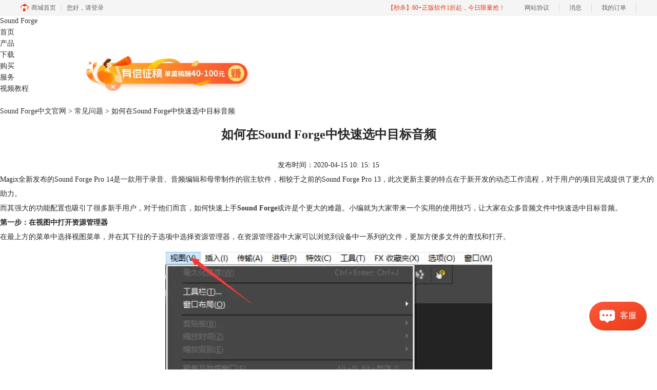

--- FILE ---
content_type: text/html; charset=utf-8
request_url: https://www.soundforge.cn/faq/kxyp-sf.html
body_size: 7528
content:
<!DOCTYPE html>
<html>
<head>
	<title>如何在Sound Forge中快速选中目标音频-Sound Forge中文官网</title>
	<base href="https://www.soundforge.cn"/>	<meta http-equiv="Content-Type" content="text/html; charset=utf-8" />
	<link rel="canonical" href="https://www.soundforge.cn/faq/kxyp-sf.html"/>
	<meta name="viewport" content="width=device-width"/>	<link rel="shortcut icon" href="/WebDir/soundforge/favicon.ico" type="image/x-icon" />
	<meta name="description" content="Magix全新发布的Sound Forge Pro 14是一款用于录音、音频编辑和母带制作的宿主软件，相较于之前的Sound Forge Pro 13，此次更新主要的特点在于新开发的动态工作流程，对于用户的项目完成提供了更大的助力。" /><meta name="keywords" content="目标音频选择,目标音频" />	<link rel="stylesheet" type="text/css" href="//cdn.mairuan.com/cdn/swiper/css/swiper.min.css?ver=3.1.369">	<link rel="stylesheet" type="text/css" href="//cdn.mairuan.com/cdn/layui/css/layui.css?ver=3.1.369">
	<link rel="stylesheet" type="text/css" href="//cdn.mairuan.com/cdn/common/css/common.css?ver=3.1.369">
	<link rel="stylesheet" type="text/css" href="/WebDir/soundforge/css/styleOnline.css?ver=1.064">
	<link rel="stylesheet" type="text/css" href="/WebDir/soundforge/css/mobileOnline.css?ver=1.064">
		<link rel="stylesheet" type="text/css" href="//cdn.mairuan.com/ev3/mairuan/static/css/foot_mr.css" /><link rel="stylesheet" type="text/css" href="//cdn.mairuan.com/ev3/mairuan/static/css/menu_mr.d5iakmv19v1.css?v=3.1.369" />	<script type="text/javascript"> var SOURCE_DOMAIN = "";var SITE_ALIAS = "soundforge";var PIC_DOMAIN = "https://pic.mairuan.com"; </script>
	<script type="text/javascript" src="//cdn.mairuan.com/cdn/common/js/jquery.js"></script>
	<script type="text/javascript" src="//cdn.mairuan.com/cdn/common/js/jquery.base64.js"></script>
	<script type="text/javascript" src="//cdn.mairuan.com/ev3/mairuan/static/js/jquery.cookie.js"></script>
	<script type="text/javascript" src="//cdn.mairuan.com/cdn/layui/layui.min.2.7.6.d5iakmv19v1.js"></script>
	<script type="text/javascript" src="//cdn.mairuan.com/cdn/swiper/js/swiper.min.js"></script>	<meta name="360-site-verification" content="d10b30ca335498bc47ed9906dca22781" />
<meta name="sogou_site_verification" content="VboKpqU5KT"/>	<script type="text/javascript">
		var _hmt = _hmt || [];
		(function() {
		var hm = document.createElement("script");
		hm.src = "https://hm.baidu.com/hm.js?b3da37b6e072cf827da7319d585149a9";
		var s = document.getElementsByTagName("script")[0];
		s.parentNode.insertBefore(hm, s);
		})();
	</script>
	</head>
<body>

    <header class="header">
        <div class="header-content">
            <a href="/" class="header-content_logo"> Sound Forge </a><style>.header-content_naviList {width: calc(100% - 300px);}</style>
            <a class="header-content_kefu layui-icon layui-icon-chat layui-hide-sm menu_kefu openKefu"></a>
            <img class="header-content_mMenu layui-hide-sm" src="https://pic.mairuan.com/WebSource/soundforge/web/images/m_menu.png">
            <div class="header-content_menuSarch layui-hide-sm">
                <img class="searchButtom" src="https://pic.mairuan.com/WebSource/soundforge/web/images/searchSupportBtn.png">
                <input id="searchValueMenu" autocomplete="off" type="text" value="教程">
            </div>
            <ul class="header-content_naviList">
                <li><a class="" href="/">首页</a></li>
                <li><a class="" href="chanpin.html">产品</a></li>
                <li><a class="" href="xiazai.html">下载</a></li>
                <li><a class="" href="goumai.html">购买</a></li>
                <li><a class="active" href="zuixin/">服务</a></li>
                <li class="layui-hide-xs"><a class="" href="jiaocheng.html">视频教程</a></li>
                
            </ul>
            <div class="header-content_topSearch hide-xs layui-hide">
                <i class="layui-icon layui-icon-close"></i>
                <input id="searchValueId" type="text" autocomplete="off" name="searchInputValue" value="Sound Forge" >
                <img class="searchButtom" src="https://pic.mairuan.com/WebSource/soundforge/web/images/search.png">
            </div>
            <div class="header-content_topSearchImg hide-xs" >
                <img src="https://pic.mairuan.com/WebSource/soundforge/web/images/search.png">
            </div>
        </div>
    </header>

<style>
        .layui-hide{display: none;}
        .zhenggao{
            width:1200px;
            margin: 0px auto;
            text-align: center;
            position: absolute;
            z-index:999;
            top: 15%;
            right: 0px;
        }
        .content{
            position: relative;
        }
        .zhenggao .zgbanner{
            position: absolute;
            top: 0px;
            right: 0px;
        }
        .zhenggao .zgclose{
            position: absolute;
            top: 55px;
            right: 255px;
            cursor: pointer;
        }
        .zhenggao:hover .zgclose{
            display: inline-block;
        }
    </style>


 <div class="zhenggao hide-xs" id="zhenggao">
        <div class="content">
            <a href="https://writer.mairuan.com/" target='_blank'>
                <img class="zgbanner" src="https://pic.mairuan.com/yingxiaopublic/zgbanner.png" alt="">
            </a>
           <img class="zgclose" src="https://pic.mairuan.com/yingxiaopublic/zgclose.png" alt="">
        </div>
   </div>

  <script>

$(function() {

    let box = $("#zhenggao");
    function run(){
        var speed = 9; // 移动速度 

        var is_loop = true;
        var pixel = 1; // 单词移动像素点
        var i=0;
        var MyMar;

        var window_width=$(window).width() + 500;
        var index_id;
        index=0;
        Marquee();
        function Marquee(){
            if(is_loop){
                clearInterval(MyMar);
                MyMar=setInterval(Marquee,speed);
                is_loop = false;
            }
            
            box.css('margin-right',i);
            if(i > window_width ){
                i = 0;
            }
            i += pixel;
        }

        box.mouseover(function(){
            clearInterval(MyMar);
        });

        box.mouseout(function(){
            MyMar=setInterval(Marquee,speed);
        });
    };

    function do_run(){
        clearTimeout(do_time);
        run();
    }

    do_time = setTimeout(do_run,0);

    $(".zgclose").click(function(){
        $(".zhenggao").addClass("layui-hide");
    });
    




});


</script>
<div class="help-pos" style="margin-top: 0px;"><div class="help-pos-content"><a href="/">Sound Forge中文官网</a> > <a href="/faq/">常见问题</a> > 如何在Sound Forge中快速选中目标音频</div></div>

<div class="help-news">
    <div class="help-news-content">
        <div class="help-news_list">
           <div class="news_content lh28 pb50 pt20 m_lh40r m_fs24r m_pb64r m_pt25r"><h1 class="fs24 tac fwb h60 m_fs42r m_lh64r m_fwn m_ha m_pb30r">如何在Sound Forge中快速选中目标音频</h1><p class="tac fs14 m_tal">发布时间：2020-04-15 10: 15: 15</p><div class="news_detail"><p>Magix全新发布的Sound Forge Pro 14是一款用于录音、音频编辑和母带制作的宿主软件，相较于之前的Sound Forge Pro 13，此次更新主要的特点在于新开发的动态工作流程，对于用户的项目完成提供了更大的助力。</p><p>而其强大的功能配置也吸引了很多新手用户，对于他们而言，如何快速上手<a href="https://www.soundforge.cn"><strong>Sound Forge</strong></a>或许是个更大的难题。小编就为大家带来一个实用的使用技巧，让大家在众多音频文件中快速选中目标音频。</p><p><strong>第一步：在视图中打开资源管理器</strong></p><p>在最上方的菜单中选择视图菜单，并在其下拉的子选项中选择资源管理器，在资源管理器中大家可以浏览到设备中一系列的文件，更加方便多文件的查找和打开。</p><figure class="image ck-widget" contenteditable="false"><img src="https://pic.mairuan.com/WebSource/soundforge/news/images/image(22).png"><figcaption class="ck-editor__editable ck-editor__nested-editable" data-placeholder="Enter image caption" contenteditable="false">图1：打开资源管理器</figcaption></figure><p>图2显示的即为打开的资源管理器，大家可以快速查找自己的文件。如图3所示，打开视图菜单，可以对于资源管理器中文件的展开方式进行调整，便于大家更方便的查找自己需要的文件。</p><figure class="image ck-widget" contenteditable="false"><img src="https://pic.mairuan.com/WebSource/soundforge/news/images/5fec2f38cbb65.png"><figcaption class="ck-editor__editable ck-editor__nested-editable" data-placeholder="Enter image caption" contenteditable="false">图2：资源管理器</figcaption></figure><figure class="image ck-widget" contenteditable="false"><img src="https://pic.mairuan.com/WebSource/soundforge/news/images/5fec2f4554421.png"><figcaption class="ck-editor__editable ck-editor__nested-editable ck-editor__nested-editable_focused" data-placeholder="Enter image caption" contenteditable="false">图3：视图菜单</figcaption><div class="ck-image-upload-complete-icon"></div></figure><p><strong>第二步:选择自动预览模式</strong></p><p>选中如图4中红色箭头所指示的自动预览图标，选中后即可单击需要预览的文件。如图4中的三个音频，大家可以逐个点击试听，就能快速甄别究竟哪一个才是目标文件。该功能对于有大量子文件需要选择编辑的用户来说十分实用，可以大大提高工作效率以及准确率。</p><figure class="image ck-widget" contenteditable="false"><img src="https://pic.mairuan.com/WebSource/soundforge/news/images/image(19).png"><figcaption class="ck-editor__editable ck-editor__nested-editable" data-placeholder="Enter image caption" contenteditable="false">图4：选择自动预览</figcaption></figure><p>图5中①箭头所指示的就是开始预览，②箭头所指示的即结束预览。大家也可以使用空格键来操作，单击选中文件后，敲击空格键即可播放，再次敲击即可停止。当找到目标文件后，双击，即可直接在工作台中打开，便于大家后续操作。</p><figure class="image ck-widget" contenteditable="false"><img src="https://pic.mairuan.com/WebSource/soundforge/news/images/image(20).png"><figcaption class="ck-editor__editable ck-editor__nested-editable" data-placeholder="Enter image caption" contenteditable="false">图5：开始预览和结束预览</figcaption></figure><p>以上就是在Sound Forge Pro 14中快速选中目标文件的全部内容。对于一些经常性需要在大量音频文件中比较、选择并编辑的用户而言，该功能可以大大提高使用体验。作为一个功能强大的音频编辑软件，关于<a href="https://www.soundforge.cn/rumen/">Sound Forge使用技巧</a>还有很多，小编会在后续的文章中继续为大家介绍，帮助大家更快更好的掌握Sound Forge。</p></div><p class="news_open">展开阅读全文</p><p class="news_open icon">︾</p><style> 
    .news_open{display:none;}
    @media screen and (max-width: 767px) {
     .m_tal{text-align: left !important;}
      .also_read{ margin: 40px auto !important;}
       .news_detail p{text-indent: 0;}
      .news_content > .news_detail{margin-top: 0.3rem;}
     .news_detail {overflow: hidden;height: 700px;margin-bottom: 20px}
    .news_open{height:auto;text-align: center !important;color: #3D96FF;display:block;padding-bottom: 2px !important;}
    .news_open.icon{line-height: 11px;}
    }
</style>
<script>
$(".news_open").click(function(){
    $(".news_open").hide();
    $(".news_detail").css("height","auto");
})
</script>
<h2 class="fs14 pt30 pb15 m_fs24r m_pt42r m_pb25r">标签：<span class="fwn"><a class="c_4 m_ml8r m_mr8r" target="_blank" href="/biaoqian/目标音频选择">目标音频选择</a>，<a class="c_4 m_ml8r m_mr8r" target="_blank" href="/biaoqian/目标音频">目标音频</a></span></h2><ul class="rlpd-m"><li>下一篇：<a class="c_4 m_fs24r" target="_blank" href="/faq/ypdh-sf.html">Sound Forge如何为音频添加淡化效果</a></li></ul><b class="fs14 db pt15 pb15 m_fs28r m_pt64r m_pb25r">读者也访问过这里:</b><ul class="m_lh48r m_fs24r"><li><a class="c_4" target="_blank" href="/rumen/sound-dpdtc.html"><span>#</span>如何给音频多频段动态处理</a></li><li><a class="c_4" target="_blank" href="/rumen/sound-ypgzs.html"><span>#</span>如何设置音频为youtube母版，并导出为youtube音频格式</a></li><li><a class="c_4" target="_blank" href="/rumen/sound-ypshz.html"><span>#</span>Sound Forge如何给音频调节失真效果</a></li><li><a class="c_4" target="_blank" href="/zuixin/sound-yptjo.html"><span>#</span>如何给音频添加2-Point Compressor效果</a></li><li><a class="c_4" target="_blank" href="/faq/sound-ypdfx.html"><span>#</span>如何使音频反向和反转</a></li></ul></div>
<script type="application/ld+json">
{
    "@context": "https://ziyuan.baidu.com/contexts/cambrian.jsonld",
    "@id": "https://www.soundforge.cn/faq/kxyp-sf.html",
    "title": "如何在Sound Forge中快速选中目标音频-Sound Forge中文官网",
    "pubDate": "2020-04-15T10:15:15",
    "upDate": "2020-12-30T15:42:04"
}
</script>
        </div>
        <div class="help-news-menu">
            
<div class="menu ">
    <a class="" href="/rumen/">新手入门</a>
    <a class="active" href="/faq/">常见问题</a>
    <a class="" href="/jiqiao/">使用技巧</a>
</div>

<p class="fs24 pt50 pb30 bd-b-1 hide-xs">微信公众号</p>
<div class="fs14 pt15 lh18 hide-xs">
    <div class="">欢迎加入音乐软件大家庭，立即扫码关注，获取更多软件动态和资源福利。</div>
    <img src="https://pic.mairuan.com/WebSource/earmaster/web/images/gzh_ear.jpg" class="w250">
</div>

<div class="adv">
    <div>Sound Forge</div>
    <div>数字音频编辑软件</div>
    <a href="goumai.html" class="buy">立即购买</a>
</div>
<div class="qq">
    <div>QQ 讨论群</div>
    <div>
        官方交流群：1051352884
        <a href="//shang.qq.com/wpa/qunwpa?idkey=6728831272d61409879ea49190a522a170e8ab34ffce6b4c9216acc307fe43a4" target="_blank">立即加群</a>
    </div>
    <div class="download">
        <a href="xiazai.html">下载试用</a>
        <div class="desc">仅与Win 8 / Win 10兼容 支持32 / 64操作系统</div>
    </div>
</div>

    <div class="hot">
        <div class="title">热门文章</div>
        
        <div class='help-news_hotItem'>
            <div class='left'>
                <a href='/jiqiao/sound-chorusx.html' class='itemTitle'  target='_blank'>如何给音频添加chorus效果</a>
                <div class='desc'>Sound Forge是一款用于声音录制，音频制作的专业音频软件，我们可以通过这款软件录制自己的个人电台，制作音乐，剪辑个人声音文件。在平常音频制作过程中，你是否想给自己的音频添加一些特殊的音效？今天小编就教大家使用Sound Forge Pro 14（win 10）给音频添加chorus效果。</div>
            </div>
            <div class='right'>2021-11-16</div>
        </div>
    
        <div class='help-news_hotItem'>
            <div class='left'>
                <a href='/faq/sound-ypdfx.html' class='itemTitle'  target='_blank'>如何使音频反向和反转</a>
                <div class='desc'>视频可以添加倒放效果让视频的播放速度反转过来，音频同样可以做到反转效果。Sound Forge提供了反转/翻转和反向这两种不同的特殊效果，它们之间的区别是什么呢？下面就让小编带大家一起在Sound Forge Pro 14 （win 10）上给音频的进程作反向和反转/翻转。</div>
            </div>
            <div class='right'>2021-11-23</div>
        </div>
    
        <div class='help-news_hotItem'>
            <div class='left'>
                <a href='/faq/sf-azjh.html' class='itemTitle'  target='_blank'>Sound Forge Pro 14的安装、激活和换机教程详解</a>
                <div class='desc'>Sound Forge作为音频编辑软件，它无论是在音频编辑领域，还是在录音、母带制作等领域，都能为用户提供专业而强大的功能支持。</div>
            </div>
            <div class='right'>2020-12-27</div>
        </div>
    
        <div class='help-news_hotItem'>
            <div class='left'>
                <a href='/rumen/sf-cggn.html' class='itemTitle'  target='_blank'>关于Sound Forge的常规功能介绍</a>
                <div class='desc'>Sound Forge是一款有口皆碑的音频编辑软件，专为录音、母带处理和音频编辑开发，无论是现场录音、音频编辑，还是后期制作，Sound Forge 都可以凭借强大的功能帮你出色完成。但是Sound Forge Pro 该如何使用，经常用到的功能有哪些呢？今天小编通过该文章给大家进行简单的介绍一下。</div>
            </div>
            <div class='right'>2020-11-22</div>
        </div>
    
        <div class='help-news_hotItem'>
            <div class='left'>
                <a href='/faq/sf-ddrc.html' class='itemTitle'  target='_blank'>如何使用Sound Forge为音频添加淡入淡出效果</a>
                <div class='desc'>两段不同的音频如果仅仅是通过简单的剪辑与合并，其衔接处很容易会出现衔接生硬的情况，让人感觉相当不自然。对于这种情况，很多人都会选择使用淡入淡出的效果，减少音频衔接处的突兀感。</div>
            </div>
            <div class='right'>2021-03-05</div>
        </div>
    
        <div class='help-news_hotItem'>
            <div class='left'>
                <a href='/faq/sf-adobe.html' class='itemTitle'  target='_blank'>Sound Forge和Adobe Audition的功能对比</a>
                <div class='desc'>对于音频编辑工作者或日常中有剪辑音频需求的用户来说，有两款专业的音频编辑软件是不得不被提到的，相信大家都对它们有所耳闻甚至有所实践，就是Sound Forge和Adobe Audition。</div>
            </div>
            <div class='right'>2020-11-22</div>
        </div>
    
    </div>

        </div>
    </div>
</div>


<footer class="footer">
    <div class="footer-content">
        
        <div class="footer-footMenu layui-row m_pt5 m_pb5 m_bn">
            <div class="logo layui-col-sm3 layui-col-xs12 hide-xs">
                <img src="https://pic.mairuan.com/WebSource/soundforge/web/images/logo2.png">
            </div>
            <div class="menuItem layui-col-sm3 layui-col-xs12">
                <img class="jia layui-hide-sm" src="https://pic.mairuan.com/WebSource/soundforge/web/images/jia.png">
                <p>产品</p>
                <ul class="hide-xs">
                    <li><a target="_blank" href="xiazai.html">下载</a></li>
                    <li><a target="_blank" href="chanpin.html">功能</a></li>
                    <li><a target="_blank" href="goumai.html">购买</a></li>
                </ul>
            </div>
            <div class="menuItem layui-col-sm3 layui-col-xs12">
                <img class="jia layui-hide-sm" src="https://pic.mairuan.com/WebSource/soundforge/web/images/jia.png">
                <p>支持</p>
                <ul class="hide-xs">
                    <li><a target="_blank" href="rumen//">基础教程</a></li>
                    <li><a target="_blank" href="faq/">常见问题</a></li>
                    <li><a target="_blank" href="jiqiao/">使用技巧</a></li>
                </ul>
            </div>
            <div class="menuItem layui-col-sm3 layui-col-xs12">
                <img class="jia layui-hide-sm" src="https://pic.mairuan.com/WebSource/soundforge/web/images/jia.png">
                <p>关于</p>
                <ul class="hide-xs">
                    <li><a rel="nofollow" target="_blank" href="about.html">关于我们</a></li>
                    <li><a rel="nofollow" target="_blank" href="yinsi.html">隐私条款</a></li>
                    <li><a target="_blank" href="sitemap.html">网站地图</a></li>
                </ul>
            </div>
        </div>
    </div>
    <div class="footer-copyright">
        <div class="content">
            <p class="links_ba">
                <span>Copyright © 2026  
                    <a href="/"> Sound Forge </a>
                    <br class="layui-hide-sm"> 
                    <span class="hide-xs">-</span> 
                    苏州麦软网络有限公司
                </span>
                <span class="hide-xs">|</span>
                <br class="layui-hide-sm">
                <a target="_blank" href="https://cpv1.mairuan.com/pic/20191111/mairuan/mrdxxkez.pdf">经营许可证编号：苏B2-20170109</a>|
                <span class="zhengzhaoxinxi" data="https://pic.mairuan.com/yingyezhizhao/yyzz-mr.jpg">证照信息</span> 
                <br class="layui-hide-sm">
                <span>特聘法律顾问：江苏政纬律师事务所 宋红波</span>
            </p>
            <p class="image_ba">
                <a href="/" target="_blank"><img src="https://pic.mairuan.com/icon/ebsicon.png" width="26"></a>
                <a target="_blank" href="https://beian.miit.gov.cn/" rel="nofollow">苏ICP备17007269号-9</a>
            </p>
        </div>            
    </div>
</footer>
	<script type="text/javascript" src="//cdn.mairuan.com/cdn/common/js/fastclick.js"></script>
	<script type="text/javascript" src="//cstaticdun.126.net/load.min.js?t=1768951832"></script>
	<script type="text/javascript" src="//cdn.mairuan.com/ev3/common/js/common.js?t=1768951832"></script>
	<script type="text/javascript" src="/WebDir/soundforge/js/main.js?t=1768951832"></script>
	    <script type='text/javascript'>var apihost = 'https://api3.mairuan.com/api.php'; var uchost = 'https://i.mairuan.com';</script>
<script type="text/javascript" src="//cdn.mairuan.com/ev3/mairuan/static/js/ajaxsetup.js?v=1.0.1"></script><script type="text/javascript" src="//cdn.mairuan.com/ev3/mairuan/static/js/menu_mr.d5iakmv19v1.js?v=3.1.369"></script><script type="text/javascript" src="//cdn.mairuan.com/ev3/mairuan/static/js/general_mr.d5iakmv19v1.js?v=3.1.369"></script>    <script src="https://wm.makeding.com/static/External/wm_cookie.js"></script>
	<script type="text/javascript" src="//cdn.mairuan.com/stats/baidu/baidujsapi.js?v=19003"></script>
	<div class="layui-hide">
		<script>
var _hmt = _hmt || [];
(function() {
var hm = document.createElement("script");
hm.src = "https://hm.baidu.com/hm.js?2ce1df574b818bf809e1a04d66d680e2";
var s = document.getElementsByTagName("script")[0];
s.parentNode.insertBefore(hm, s);
})();
</script>
<meta name="baidu-site-verification" content="pHik1S1dkJ" />	</div>
	<script type="text/javascript">
		(function(i,s,o,g,r,a,m){i['GoogleAnalyticsObject']=r;i[r]=i[r]||function(){
		  (i[r].q=i[r].q||[]).push(arguments)},i[r].l=1*new Date();a=s.createElement(o),
		  m=s.getElementsByTagName(o)[0];a.async=1;a.src=g;m.parentNode.insertBefore(a,m)
		  })(window,document,'script','https://www.google-analytics.com/analytics.js','ga');
		ga('create', 'UA-126448103-1', 'auto', {'allowLinker': true});
		ga('require', 'linker');
		ga('linker:autoLink', ['user.mairuan.com','userl.mairuan.com'] );
		ga("send", "pageview");
	</script>		<!--[if lt IE 9]>
		<script src="//cdn.mairuan.com/cdn/common/js/html5shiv.min.js"></script>
		<script src="//cdn.mairuan.com/cdn/common/js/respond.min.js"></script>
	<![endif]-->
<input type="hidden" class="g_rediurl" value="">
<input type="hidden" class="server_time" value="1768951832">
<input type="hidden" class="g_mobile" value="0">
<script type="text/javascript" src="//cdn.mairuan.com/stats/cj/web_verify.js?v=250919.3"></script>
</body>
</html>

--- FILE ---
content_type: application/x-javascript; charset=utf-8
request_url: https://t.gdt.qq.com/conv/web/cookies/jsonp?cb=jsonp_cb_0_1768951839923_790&callback=jsonp_cb_0_1768951839923_790
body_size: 74
content:
jsonp_cb_0_1768951839923_790({"ret":1, "click_id":""})

--- FILE ---
content_type: application/javascript; charset=utf-8
request_url: https://wp.qiye.qq.com/qidian/2852156690/f33891589333a904fc25aa3fca6d7ee4
body_size: 5032
content:
(function(global){
    if(global.__WPAV2_GRAY){
        return;
    }

   
    var flag1 = 21848,
        flag2 = 1,
        flag3 = 1,
        flag_loaded = 28,
        reportCgi = 'http://report.huatuo.qq.com/report.cgi';

    if (location.protocol.indexOf('https') !== -1) {
        reportCgi = 'https://report.huatuo.qq.com/report.cgi';
    }

    var platform = 'pc',
        ua = navigator.userAgent;

    if (/(?:iphone|ipad|ipod)/i.test(ua)) {
        platform = 'ios';
    } else if(/android/i.test(ua)) {
        platform = 'android';
    }

    var 
        env = global.__WPAV2_GRAYENV || 'production', 
        version = '4.2.0',  
  
        protocol = 'https:',
        hostMap = {
            development: 'dev',
            test: 'oa'
        },

      

        staticBase = global.__WPA_GRAYSTATICBASE,

        host = protocol + '//' + (hostMap[env] || '') + 'wp.qiye.qq.com',
        base = global.__WPA_GRAYBASE || host,

        apiBase = global.__WPA_GRAYBAPIASE || host + '/api',
        stack = [],
        apiStack = [],
        tmpEventBucket = {},
        charset = 'utf-8'; 

    if (!staticBase) {
        if (env === 'development') {
            staticBase = 'https://dev.gtimg.com';
            staticBase += '/qidian/src/wpav2/dist/' + version;
        } else if (env === 'test') {
            staticBase = 'https://oa.gtimg.com';
            staticBase += '/qidian/src/wpav2/dist/' + version;
        } else {
            staticBase = 'https://bqq.gtimg.com';
            staticBase += '/qidian/src/wpav2/dist/' + version;
        }

    }
    

    var doc = document,
        head = doc.head || doc.getElementsByTagName("head")[0] || doc.documentElement,
        baseElement = head.getElementsByTagName("base")[0],
        currentlyAddingScript;

    function fetch(uri) {
        var node = doc.createElement("script"),
            sTime;

        node.charset = charset;
        node.async = true;
        node.src = uri;
        node.id = 'LBFnode';

        currentlyAddingScript = node;

        node.onload = node.onreadystatechange = function() {
            if(!this.readyState || this.readyState=='loaded' || this.readyState=='complete') {
                var eTime = +new Date(),
                    timeCost = eTime - sTime;
            }
        };

        sTime = +new Date();
        baseElement ?
            head.insertBefore(node, baseElement) :
            head.appendChild(node);

        currentlyAddingScript = null;
    }

    function getScriptPosition() {
        var scripts = document.getElementsByTagName('script');
        return scripts.length > 0 ? scripts[scripts.length - 1] : null;
    }


    var exports = global.__WPAV2_GRAY = {
        version: version,

        base: base,

        staticBase: staticBase,

        apiBase: apiBase,

        env: env,

        protocol: protocol,

        create: function(data){
            data.scriptPosition = getScriptPosition();
            stack.push(data);
        },

        on: function(type, cb){
            tmpEventBucket[type] ?
                tmpEventBucket[type].push(cb) :
                tmpEventBucket[type] = [cb];
        },

        api: function(){
            apiStack.push(arguments);
        },

        ready: function(onReady){
            exports.on('load', onReady);
        },

        getScriptPosition: getScriptPosition,

        _stack: stack,

        _apiStack: apiStack,

        _evtBkt: tmpEventBucket
    };

    fetch(staticBase + '/pk1_v1.js');
})(this);
// 2026-01-21 07:30:38
__WPAV2_GRAY.create({"oldKey":"0788f1d2a07cf7e053a496c82f342f13","qrCodeImg":"//p.qpic.cn/qidian_pic/0/2020042278cd1b2c026c7c5de4532209e172b897/0","fkfextname":"Amy","isCorpUin":1,"url":"https://url.cn/5cKXqy6?_type=wpa\u0026qidian=true","download":"https://admin.qidian.qq.com/mp/mediaPage/downloadQrcode3?url=http%3A%2F%2Fp.qpic.cn%2Fqidian_pic%2F0%2F2020042278cd1b2c026c7c5de4532209e172b897%2F0","name":"售前-Sound Forge Pro","customType":"1","open":"1","createrUin":2852156690,"fkfext":"2852156690","cate":"1","roleQQ":{"value":"1","isPub":null,"type":1,"isOpenCompanyWords":"0","name":"售前-CDGS","data":"139495","forid":1125,"uin":"139495","isKfuin":1},"custom":{"isLBS":0,"middlePage":{"pc":"0","mobile":"1"},"customType":"1","customImg":{"width":"0","height":"0","zoom":"0","url":"","h":{"type":"3","px":"0"},"v":{"type":"3","px":"0"}},"domId":"im_qd_sales_Sound","isAppUin":0,"source":0,"isCustomEntry":0,"open":"1"},"middlePage":{"mobile":"1","pc":"0"},"type":"17","theme":1,"isWpaMangoWssOpt":true,"createTime":1600242735,"createrName":"Amy","customImg":{"width":"0","height":"0","zoom":"0","url":"","h":{"type":"3","px":"0"},"v":{"type":"3","px":"0"}},"roleKey":"roleQQ","key":"f33891589333a904fc25aa3fca6d7ee4","imUrl":"https://url.cn/5ENQUQK?_type=wpa\u0026qidian=true","id":583,"qrcode":"//p.qpic.cn/qidian_pic/0/2020042278cd1b2c026c7c5de4532209e172b897/0","domId":"im_qd_sales_Sound","fkfuin":2852156690})

--- FILE ---
content_type: application/x-javascript; charset=utf-8
request_url: https://t.gdt.qq.com/conv/web/cookies/jsonp?cb=jsonp_cb_0_1768951839919_132&callback=jsonp_cb_0_1768951839919_132
body_size: 74
content:
jsonp_cb_0_1768951839919_132({"ret":1, "click_id":""})